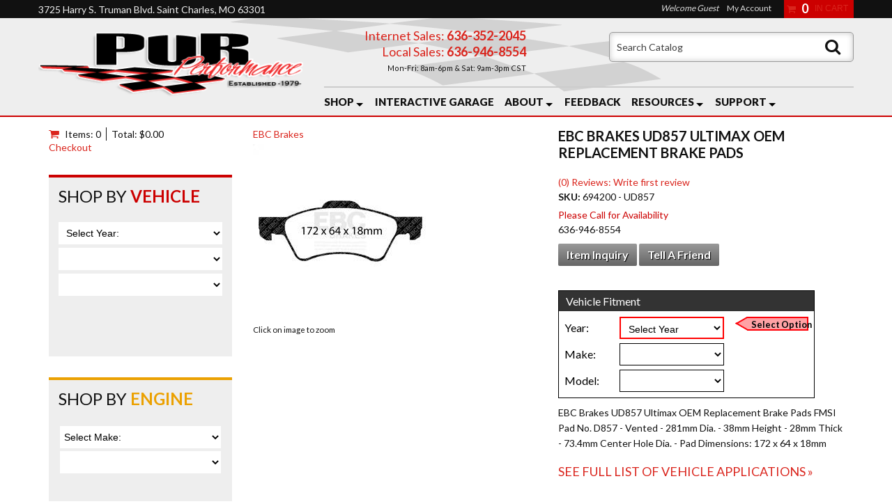

--- FILE ---
content_type: text/html; charset=utf-8
request_url: https://purperformance.v12.estore.catalograck.com/Modules/Vehicle?parentURL=https%3A//purperformance.com/i-23212518-ebc-brakes-ud857-ultimax-oem-replacement-brake-pads.html
body_size: 2869
content:
<!DOCTYPE html>

<html>
<head>
    <title>Vehicle</title>
        <link href="https://cdn.v12.estore.catalograck.com/Content/css" rel="stylesheet" type="text/css" />
        <script type="text/javascript" src="https://cdn.v12.estore.catalograck.com/Scripts/jquery-1.7.1.min.js"></script>
        <script type="text/javascript" src="https://cdn.v12.estore.catalograck.com/Scripts/jquery-postmessage.min.js"></script>
        <script type="text/javascript" src="https://cdn.v12.estore.catalograck.com/bundles/js"></script> 
                <link href="https://cdn.v12.estore.catalograck.com/CustomerSpecific/CSS/971178-Site.css" rel="stylesheet" charset="UTF-8" type="text/css" />
</head>
<body id='bdModuleVehicle'>
    <input type='hidden' id='hdnCookieSetRedirect' value='False' />
    <script language="javascript" type="text/javascript">
        function setCookie(c_name, value, exdays) {
            var exdate = new Date();
            exdate.setDate(exdate.getDate() + exdays);
            var c_value = escape(value) + ((exdays == null) ? "" : "; expires=" + exdate.toUTCString());
            document.cookie = c_name + "=" + c_value;
        }

        //3rd party cookie block fix
        //attempt to set a cookie
        //setCookie('dci', 'dci', 1);

        /*var cookieRedirect = 'False';

        if (document.cookie == '' && cookieRedirect == 'False') {
            var backurl = 'https://purperformance.com/i-23212518-ebc-brakes-ud857-ultimax-oem-replacement-brake-pads.html';
            if (backurl != '') {
                if (window.location.href.indexOf('setcookie=true') == -1) {
                    if (backurl.indexOf('?') > -1) {
                        window.top.location = "https://purperformance.v12.estore.catalograck.com/Home/SetCookie?backurl=https://purperformance.com/i-23212518-ebc-brakes-ud857-ultimax-oem-replacement-brake-pads.html" + "&setcookie=true";
                    }
                    else {
                        window.top.location = "https://purperformance.v12.estore.catalograck.com/Home/SetCookie?backurl=https://purperformance.com/i-23212518-ebc-brakes-ud857-ultimax-oem-replacement-brake-pads.html" + "?setcookie=true";
                    }
                }
                else {
                    $('body').append('<div class="cookieError">You need to accept third-party cookies in your browser in order to use all of the functionality of this site.</div>');
                }
            }
            else {
                window.top.location = "https://purperformance.v12.estore.catalograck.com/Home/SetCookie?backurl=goback";
            }
        }
        else if (document.cookie == '') {
            $('body').append('<div class="cookieError">You need to accept third-party cookies in your browser in order to use all of the functionality of this site.</div>');
        }*/
    </script>
    <div id='dvContentModule'>
        
    <input type="hidden" id='hdnRelevant' value='True' />
     <script type="text/javascript">
         var vehicleSearchPosition = '';
    </script>
    <div id="Vehicle">
        <div id="vehicleWrapper"> 
            <div id="vehicleDisplay"></div> 
            <div id="clearVehicle" style="display:none;">
                <input id="btnClearVehicle" onclick='ClearVehicleSelection();' type="button" value="Clear Vehicle"/> <br /><br />
            </div>
            <div id='dvContinueVehicle'>
                <input id="btnContinueVehicle" style='display:none;' onclick='continueVehicleLookup();' name="btnContinueVehicle" type="button" value="Continue" />
            </div>
			<div id='dvVehSelection' style='display:none;'>
				<div id="dropdownWrapper">
					<div id='dvYears'>
                        <select id="Years" class="DropDownsModule" name="Years" onchange='yearsChange();'>
						    <option value='Select Year:'>Select Year:</option>
							    <option value='2026'>2026</option>
							    <option value='2025'>2025</option>
							    <option value='2024'>2024</option>
							    <option value='2023'>2023</option>
							    <option value='2022'>2022</option>
							    <option value='2021'>2021</option>
							    <option value='2020'>2020</option>
							    <option value='2019'>2019</option>
							    <option value='2018'>2018</option>
							    <option value='2017'>2017</option>
							    <option value='2016'>2016</option>
							    <option value='2015'>2015</option>
							    <option value='2014'>2014</option>
							    <option value='2013'>2013</option>
							    <option value='2012'>2012</option>
							    <option value='2011'>2011</option>
							    <option value='2010'>2010</option>
							    <option value='2009'>2009</option>
							    <option value='2008'>2008</option>
							    <option value='2007'>2007</option>
							    <option value='2006'>2006</option>
							    <option value='2005'>2005</option>
							    <option value='2004'>2004</option>
							    <option value='2003'>2003</option>
							    <option value='2002'>2002</option>
							    <option value='2001'>2001</option>
							    <option value='2000'>2000</option>
							    <option value='1999'>1999</option>
							    <option value='1998'>1998</option>
							    <option value='1997'>1997</option>
							    <option value='1996'>1996</option>
							    <option value='1995'>1995</option>
							    <option value='1994'>1994</option>
							    <option value='1993'>1993</option>
							    <option value='1992'>1992</option>
							    <option value='1991'>1991</option>
							    <option value='1990'>1990</option>
							    <option value='1989'>1989</option>
							    <option value='1988'>1988</option>
							    <option value='1987'>1987</option>
							    <option value='1986'>1986</option>
							    <option value='1985'>1985</option>
							    <option value='1984'>1984</option>
							    <option value='1983'>1983</option>
							    <option value='1982'>1982</option>
							    <option value='1981'>1981</option>
							    <option value='1980'>1980</option>
							    <option value='1979'>1979</option>
							    <option value='1978'>1978</option>
							    <option value='1977'>1977</option>
							    <option value='1976'>1976</option>
							    <option value='1975'>1975</option>
							    <option value='1974'>1974</option>
							    <option value='1973'>1973</option>
							    <option value='1972'>1972</option>
							    <option value='1971'>1971</option>
							    <option value='1970'>1970</option>
							    <option value='1969'>1969</option>
							    <option value='1968'>1968</option>
							    <option value='1967'>1967</option>
							    <option value='1966'>1966</option>
							    <option value='1965'>1965</option>
							    <option value='1964'>1964</option>
							    <option value='1963'>1963</option>
							    <option value='1962'>1962</option>
							    <option value='1961'>1961</option>
							    <option value='1960'>1960</option>
							    <option value='1959'>1959</option>
							    <option value='1958'>1958</option>
							    <option value='1957'>1957</option>
							    <option value='1956'>1956</option>
							    <option value='1955'>1955</option>
							    <option value='1954'>1954</option>
							    <option value='1953'>1953</option>
							    <option value='1952'>1952</option>
							    <option value='1951'>1951</option>
							    <option value='1950'>1950</option>
							    <option value='1949'>1949</option>
							    <option value='1948'>1948</option>
							    <option value='1947'>1947</option>
							    <option value='1946'>1946</option>
							    <option value='1945'>1945</option>
							    <option value='1944'>1944</option>
							    <option value='1943'>1943</option>
							    <option value='1942'>1942</option>
							    <option value='1941'>1941</option>
							    <option value='1940'>1940</option>
							    <option value='1939'>1939</option>
							    <option value='1938'>1938</option>
							    <option value='1937'>1937</option>
							    <option value='1936'>1936</option>
							    <option value='1935'>1935</option>
							    <option value='1934'>1934</option>
							    <option value='1933'>1933</option>
							    <option value='1932'>1932</option>
							    <option value='1931'>1931</option>
							    <option value='1930'>1930</option>
							    <option value='1929'>1929</option>
							    <option value='1928'>1928</option>
							    <option value='1927'>1927</option>
							    <option value='1926'>1926</option>
							    <option value='1925'>1925</option>
							    <option value='1924'>1924</option>
							    <option value='1923'>1923</option>
							    <option value='1922'>1922</option>
							    <option value='1921'>1921</option>
							    <option value='1920'>1920</option>
							    <option value='1919'>1919</option>
							    <option value='1918'>1918</option>
							    <option value='1917'>1917</option>
							    <option value='1916'>1916</option>
							    <option value='1915'>1915</option>
							    <option value='1914'>1914</option>
							    <option value='1913'>1913</option>
							    <option value='1912'>1912</option>
							    <option value='1911'>1911</option>
							    <option value='1910'>1910</option>
							    <option value='1909'>1909</option>
					    </select>
                    </div>
					<div id='dvMakes'><select name="Make" class="DropDownsModule" id="Make" onchange='makeChange();'></select></div>
                            <div id='dvModels'><select name="Model" class="DropDownsModule" id="Model" onchange='modelChange();'></select></div> 

                    
                    
                    
                    
				 </div>   
				    <div id="submitVehicleLookUp"> 
					    <input id="btnSubmitVehicleLookUp" onclick='submitVehicle();' name="btnSubmitVehicleLookUp" type="button" value="Continue" /> 
				    </div> 
            </div>

            <input id="vehicleYMM" name="vehicleYMM" type="hidden"  /> 
            <input id="sessionvehicleYMM" name="sessionvehicleYMM" type="hidden" /> 
            <input id="postToUrl" name="postToUrl" type="hidden" value="" />   
            <input id='hdnURL' type="hidden" value='https://purperformance.com/lookup.html' />
        </div>


    </div> 
        <script type="text/javascript" src="https://cdn.v12.estore.catalograck.com/Scripts/Global.js"></script>
        <script src="https://cdn.v12.estore.catalograck.com/Scripts/DCi-Minified/VehicleModule.js" type="text/javascript"></script>

    </div>
    <div id="dialog" title="Alert"></div>
    <input type="hidden" id='hdnB2B' value='' />
    <input type='hidden' id='hdnSessionID' value='' />
    <input type='hidden' id='hdnVehicle' value='' />
    <input type="hidden" id='hdnParentURL' value='https://purperformance.com/i-23212518-ebc-brakes-ud857-ultimax-oem-replacement-brake-pads.html' />
    <input type="hidden" id='hdnGUID' value='zbi2isfi32duv1o3hwneptuh' />
    <div id='dvLoading' class='dvLoading' style='display:none;'><table style='vertical-align:middle;width:100%;height:100%'><tr><td align="center">Loading</td><td align="center">
        <img src='https://cdn.v12.estore.catalograck.com/Content/images/spinningred.gif' alt='loading' />
    </td></tr></table></div>
            <script type="text/javascript" src="https://cdn.v12.estore.catalograck.com/CustomerSpecific/Scripts/971178-Overrides.js?639045180635654760" ></script>
    
</body>
</html>



--- FILE ---
content_type: text/html; charset=utf-8
request_url: https://purperformance.v12.estore.catalograck.com/Modules/Engine
body_size: 3462
content:
<!DOCTYPE html>

<html>
<head>
    <title>Engine</title>
        <link href="https://cdn.v12.estore.catalograck.com/Content/css" rel="stylesheet" type="text/css" />
        <script type="text/javascript" src="https://cdn.v12.estore.catalograck.com/Scripts/jquery-1.7.1.min.js"></script>
        <script type="text/javascript" src="https://cdn.v12.estore.catalograck.com/Scripts/jquery-postmessage.min.js"></script>
        <script type="text/javascript" src="https://cdn.v12.estore.catalograck.com/bundles/js"></script> 
                <link href="https://cdn.v12.estore.catalograck.com/CustomerSpecific/CSS/971178-Site.css" rel="stylesheet" charset="UTF-8" type="text/css" />
</head>
<body id='bdModuleEngine'>
    <input type='hidden' id='hdnCookieSetRedirect' value='False' />
    <script language="javascript" type="text/javascript">
        function setCookie(c_name, value, exdays) {
            var exdate = new Date();
            exdate.setDate(exdate.getDate() + exdays);
            var c_value = escape(value) + ((exdays == null) ? "" : "; expires=" + exdate.toUTCString());
            document.cookie = c_name + "=" + c_value;
        }

        //3rd party cookie block fix
        //attempt to set a cookie
        //setCookie('dci', 'dci', 1);

        /*var cookieRedirect = 'False';

        if (document.cookie == '' && cookieRedirect == 'False') {
            var backurl = '';
            if (backurl != '') {
                if (window.location.href.indexOf('setcookie=true') == -1) {
                    if (backurl.indexOf('?') > -1) {
                        window.top.location = "https://purperformance.v12.estore.catalograck.com/Home/SetCookie?backurl=" + "&setcookie=true";
                    }
                    else {
                        window.top.location = "https://purperformance.v12.estore.catalograck.com/Home/SetCookie?backurl=" + "?setcookie=true";
                    }
                }
                else {
                    $('body').append('<div class="cookieError">You need to accept third-party cookies in your browser in order to use all of the functionality of this site.</div>');
                }
            }
            else {
                window.top.location = "https://purperformance.v12.estore.catalograck.com/Home/SetCookie?backurl=goback";
            }
        }
        else if (document.cookie == '') {
            $('body').append('<div class="cookieError">You need to accept third-party cookies in your browser in order to use all of the functionality of this site.</div>');
        }*/
    </script>
    <div id='dvContentModule'>
        

        <script src="https://cdn.v12.estore.catalograck.com/Scripts/EngineModule.js" type="text/javascript"></script>
    <input type="hidden" id='hdnEngine' value='' />
    <div id='dvSelectedEngine'></div>
    <div id='dvSelectedEngineButtons'>
        <br />
        <input id='btnClearVehicle' type='button' value='Clear Engine' onclick='ClearEngine();' class='dci_button' /><br /><br />
        <input id='btnContinue' type='button' value='Continue' onclick='ContinueEngineLookup();' class='dci_button' />
    </div>
    <div id='dvEngineDiv'>
        <div class='FilterContainerHeader'><a href='javascript:function x(){return true};' class='expander' id='hrefEngineContainer' onclick='showHideFilter("tblEngineLookup","hrefEngineContainer");'>[-]</a>Select an Engine</div>
        <table id='tblEngineLookup' class='FilterContainerLeftAlign'>
            <tr>
                <td>
                    <div class="Engine_DropDowns">
                        <select name="EngMake" id="EngMake" class="EngineDropDowns" onchange="updateEngineValues('F');">
                            <option value=''>Select Make:</option>
                                    <option value='AC'>AC</option>   
                                    <option value='Acura'>Acura</option>   
                                    <option value='Advance Mixer'>Advance Mixer</option>   
                                    <option value='Alfa Romeo'>Alfa Romeo</option>   
                                    <option value='AM General'>AM General</option>   
                                    <option value='American Motors'>American Motors</option>   
                                    <option value='Arctic Cat (ATV)'>Arctic Cat (ATV)</option>   
                                    <option value='Arctic Cat (UTV)'>Arctic Cat (UTV)</option>   
                                    <option value='Aston Martin'>Aston Martin</option>   
                                    <option value='Asuna'>Asuna</option>   
                                    <option value='Audi'>Audi</option>   
                                    <option value='Austin'>Austin</option>   
                                    <option value='Austin Healey'>Austin Healey</option>   
                                    <option value='Avanti'>Avanti</option>   
                                    <option value='Blue Bird'>Blue Bird</option>   
                                    <option value='BMW'>BMW</option>   
                                    <option value='Bombardier (ATV)'>Bombardier (ATV)</option>   
                                    <option value='Bricklin'>Bricklin</option>   
                                    <option value='Bristol'>Bristol</option>   
                                    <option value='Buick'>Buick</option>   
                                    <option value='Cadillac'>Cadillac</option>   
                                    <option value='Can-Am (ATV)'>Can-Am (ATV)</option>   
                                    <option value='Can-Am (MC)'>Can-Am (MC)</option>   
                                    <option value='Can-Am (UTV)'>Can-Am (UTV)</option>   
                                    <option value='CFMOTO (UTV)'>CFMOTO (UTV)</option>   
                                    <option value='Checker'>Checker</option>   
                                    <option value='Chevrolet'>Chevrolet</option>   
                                    <option value='Chrysler'>Chrysler</option>   
                                    <option value='Cupra'>Cupra</option>   
                                    <option value='Daewoo'>Daewoo</option>   
                                    <option value='Daihatsu'>Daihatsu</option>   
                                    <option value='DeSoto'>DeSoto</option>   
                                    <option value='DeTomaso'>DeTomaso</option>   
                                    <option value='Dodge'>Dodge</option>   
                                    <option value='Eagle'>Eagle</option>   
                                    <option value='Edsel'>Edsel</option>   
                                    <option value='Excalibur'>Excalibur</option>   
                                    <option value='Facel Vega'>Facel Vega</option>   
                                    <option value='Fargo'>Fargo</option>   
                                    <option value='Ferrari'>Ferrari</option>   
                                    <option value='Fiat'>Fiat</option>   
                                    <option value='Ford'>Ford</option>   
                                    <option value='Freightliner'>Freightliner</option>   
                                    <option value='Genesis'>Genesis</option>   
                                    <option value='Geo'>Geo</option>   
                                    <option value='GMC'>GMC</option>   
                                    <option value='Gordon-Keeble'>Gordon-Keeble</option>   
                                    <option value='Harley-Davidson (MC)'>Harley-Davidson (MC)</option>   
                                    <option value='Hillman'>Hillman</option>   
                                    <option value='Holden'>Holden</option>   
                                    <option value='Honda'>Honda</option>   
                                    <option value='Honda (ATV)'>Honda (ATV)</option>   
                                    <option value='Honda (UTV)'>Honda (UTV)</option>   
                                    <option value='Hummer'>Hummer</option>   
                                    <option value='Hyundai'>Hyundai</option>   
                                    <option value='IC Corporation'>IC Corporation</option>   
                                    <option value='INFINITI'>INFINITI</option>   
                                    <option value='International'>International</option>   
                                    <option value='Isuzu'>Isuzu</option>   
                                    <option value='Jaguar'>Jaguar</option>   
                                    <option value='Jeep'>Jeep</option>   
                                    <option value='Jensen'>Jensen</option>   
                                    <option value='Kawasaki (UTV)'>Kawasaki (UTV)</option>   
                                    <option value='Kenworth'>Kenworth</option>   
                                    <option value='Kia'>Kia</option>   
                                    <option value='Kubota (UTV)'>Kubota (UTV)</option>   
                                    <option value='Lada'>Lada</option>   
                                    <option value='Lamborghini'>Lamborghini</option>   
                                    <option value='Lancia'>Lancia</option>   
                                    <option value='Land Rover'>Land Rover</option>   
                                    <option value='Lexus'>Lexus</option>   
                                    <option value='Lincoln'>Lincoln</option>   
                                    <option value='Lotus'>Lotus</option>   
                                    <option value='Mack'>Mack</option>   
                                    <option value='Maserati'>Maserati</option>   
                                    <option value='Maybach'>Maybach</option>   
                                    <option value='Mazda'>Mazda</option>   
                                    <option value='Mercedes-Benz'>Mercedes-Benz</option>   
                                    <option value='Mercury'>Mercury</option>   
                                    <option value='Merkur'>Merkur</option>   
                                    <option value='MG'>MG</option>   
                                    <option value='Mini'>Mini</option>   
                                    <option value='Mitsubishi'>Mitsubishi</option>   
                                    <option value='Morgan'>Morgan</option>   
                                    <option value='Nissan'>Nissan</option>   
                                    <option value='Non-Spec Vehicle'>Non-Spec Vehicle</option>   
                                    <option value='Oldsmobile'>Oldsmobile</option>   
                                    <option value='Omega'>Omega</option>   
                                    <option value='Opel'>Opel</option>   
                                    <option value='Oshkosh'>Oshkosh</option>   
                                    <option value='Ottawa'>Ottawa</option>   
                                    <option value='Packard'>Packard</option>   
                                    <option value='Peterbilt'>Peterbilt</option>   
                                    <option value='Peugeot'>Peugeot</option>   
                                    <option value='Pierce'>Pierce</option>   
                                    <option value='Pierce Mfg. Inc.'>Pierce Mfg. Inc.</option>   
                                    <option value='Plymouth'>Plymouth</option>   
                                    <option value='Polaris (ATV)'>Polaris (ATV)</option>   
                                    <option value='Polaris (UTV)'>Polaris (UTV)</option>   
                                    <option value='Pontiac'>Pontiac</option>   
                                    <option value='Porsche'>Porsche</option>   
                                    <option value='Ram'>Ram</option>   
                                    <option value='Renault'>Renault</option>   
                                    <option value='Renegade'>Renegade</option>   
                                    <option value='Rolls-Royce'>Rolls-Royce</option>   
                                    <option value='Rover'>Rover</option>   
                                    <option value='R-Vision'>R-Vision</option>   
                                    <option value='Saab'>Saab</option>   
                                    <option value='Saturn'>Saturn</option>   
                                    <option value='Scion'>Scion</option>   
                                    <option value='Sea-Doo (WC)'>Sea-Doo (WC)</option>   
                                    <option value='Seat'>Seat</option>   
                                    <option value='Shelby'>Shelby</option>   
                                    <option value='Ski-Doo (Snow)'>Ski-Doo (Snow)</option>   
                                    <option value='Smart'>Smart</option>   
                                    <option value='Spartan Motors'>Spartan Motors</option>   
                                    <option value='SRT'>SRT</option>   
                                    <option value='Sterling Truck'>Sterling Truck</option>   
                                    <option value='Studebaker'>Studebaker</option>   
                                    <option value='Stutz'>Stutz</option>   
                                    <option value='Subaru'>Subaru</option>   
                                    <option value='Sunbeam'>Sunbeam</option>   
                                    <option value='Suzuki'>Suzuki</option>   
                                    <option value='Suzuki (ATV)'>Suzuki (ATV)</option>   
                                    <option value='Suzuki (MC)'>Suzuki (MC)</option>   
                                    <option value='Textron (UTV)'>Textron (UTV)</option>   
                                    <option value='Toyota'>Toyota</option>   
                                    <option value='Triumph'>Triumph</option>   
                                    <option value='TVR'>TVR</option>   
                                    <option value='Victory (MC)'>Victory (MC)</option>   
                                    <option value='Volkswagen'>Volkswagen</option>   
                                    <option value='Volvo'>Volvo</option>   
                                    <option value='VPG'>VPG</option>   
                                    <option value='Western Star'>Western Star</option>   
                                    <option value='White/GMC'>White/GMC</option>   
                                    <option value='Workhorse'>Workhorse</option>   
                                    <option value='Yamaha (ATV)'>Yamaha (ATV)</option>   
                                    <option value='Yamaha (MC)'>Yamaha (MC)</option>   
                                    <option value='Yamaha (UTV)'>Yamaha (UTV)</option>   
                                    <option value='Yugo'>Yugo</option>   
                        </select>
                    </div>
                </td>
            </tr>
            <tr>
                <td>
                    <div class="Engine_DropDowns"><select name="EngFamily" id="EngFamily" class="EngineDropDowns" onchange="updateEngineValues('C');"></select></div>
                </td>
            </tr>
            <tr>
                <td style='text-align:left;'>
                    <div id='submitEngineLookup' style='display:none;'><input type='button' class='dci_button' value='Go' onclick='submitEngine();' /></div>
                </td>
            </tr>
        </table>
    </div>

    </div>
    <div id="dialog" title="Alert"></div>
    <input type="hidden" id='hdnB2B' value='' />
    <input type='hidden' id='hdnSessionID' value='' />
    <input type='hidden' id='hdnVehicle' value='' />
    <input type="hidden" id='hdnParentURL' value='' />
    <input type="hidden" id='hdnGUID' value='yv31axs1xl34pryhohzaxbm1' />
    <div id='dvLoading' class='dvLoading' style='display:none;'><table style='vertical-align:middle;width:100%;height:100%'><tr><td align="center">Loading</td><td align="center">
        <img src='https://cdn.v12.estore.catalograck.com/Content/images/spinningred.gif' alt='loading' />
    </td></tr></table></div>
            <script type="text/javascript" src="https://cdn.v12.estore.catalograck.com/CustomerSpecific/Scripts/971178-Overrides.js?639045180635109510" ></script>
    
</body>
</html>



--- FILE ---
content_type: text/html; charset=utf-8
request_url: https://purperformance.v12.estore.catalograck.com/Modules/Fitment?exppartid=694200&parentURL=https%3A//purperformance.com/i-23212518-ebc-brakes-ud857-ultimax-oem-replacement-brake-pads.html&module=true
body_size: 3475
content:
<!DOCTYPE html>

<html>
<head>
    <title>Fitment</title>
        <link href="https://cdn.v12.estore.catalograck.com/Content/css" rel="stylesheet" type="text/css" />
        <script type="text/javascript" src="https://cdn.v12.estore.catalograck.com/Scripts/jquery-1.7.1.min.js"></script>
        <script type="text/javascript" src="https://cdn.v12.estore.catalograck.com/Scripts/jquery-postmessage.min.js"></script>
        <script type="text/javascript" src="https://cdn.v12.estore.catalograck.com/bundles/js"></script> 
                <link href="https://cdn.v12.estore.catalograck.com/CustomerSpecific/CSS/971178-Site.css" rel="stylesheet" charset="UTF-8" type="text/css" />
</head>
<body id='bdModuleFitment'>
    <input type='hidden' id='hdnCookieSetRedirect' value='False' />
    <script language="javascript" type="text/javascript">
        function setCookie(c_name, value, exdays) {
            var exdate = new Date();
            exdate.setDate(exdate.getDate() + exdays);
            var c_value = escape(value) + ((exdays == null) ? "" : "; expires=" + exdate.toUTCString());
            document.cookie = c_name + "=" + c_value;
        }

        //3rd party cookie block fix
        //attempt to set a cookie
        //setCookie('dci', 'dci', 1);

        /*var cookieRedirect = 'False';

        if (document.cookie == '' && cookieRedirect == 'False') {
            var backurl = 'https://purperformance.com/i-23212518-ebc-brakes-ud857-ultimax-oem-replacement-brake-pads.html';
            if (backurl != '') {
                if (window.location.href.indexOf('setcookie=true') == -1) {
                    if (backurl.indexOf('?') > -1) {
                        window.top.location = "https://purperformance.v12.estore.catalograck.com/Home/SetCookie?backurl=https://purperformance.com/i-23212518-ebc-brakes-ud857-ultimax-oem-replacement-brake-pads.html" + "&setcookie=true";
                    }
                    else {
                        window.top.location = "https://purperformance.v12.estore.catalograck.com/Home/SetCookie?backurl=https://purperformance.com/i-23212518-ebc-brakes-ud857-ultimax-oem-replacement-brake-pads.html" + "?setcookie=true";
                    }
                }
                else {
                    $('body').append('<div class="cookieError">You need to accept third-party cookies in your browser in order to use all of the functionality of this site.</div>');
                }
            }
            else {
                window.top.location = "https://purperformance.v12.estore.catalograck.com/Home/SetCookie?backurl=goback";
            }
        }
        else if (document.cookie == '') {
            $('body').append('<div class="cookieError">You need to accept third-party cookies in your browser in order to use all of the functionality of this site.</div>');
        }*/
    </script>
    <div id='dvContentModule'>
                    <script type="text/javascript" src="https://cdn.v12.estore.catalograck.com/Scripts/DCi-Minified/FitmentModule.js"></script>
        <script type="text/javascript" language="javascript">
            jQuery(document).ready(function () {

                $('#partDetailYear').val('');
                $('#partDetailMake').val('');
                $('#partDetailModel').val('');

            });
        </script>
        <input type="hidden" id="himgNumber" />
        <input type="hidden" id="himgThumbNailImageUrls" />
        <input type="hidden" id="partDetailYear" value="" />
        <input type="hidden" id="partDetailMake" value="" />
        <input type="hidden" id="partDetailModel" value="" />
        <input type="hidden" id="partDetailSubModel" value="" />
        <input type="hidden" id="partDetailEngine" value="" />
        <input type="hidden" id="partDetailFuel" value="" />
        <input type="hidden" id="partDetailAsp" value="" />
        <input type="hidden" id="partDetailVin" value="" />
        <input type="hidden" id="hidVQS" value="" />
        <input type="hidden" id="hidExpPartID" value="694200" />
        <input type="hidden" id="hidReq" value="YMMS" />
        <input type="hidden" id="hidfit" value="" />
        <input type="hidden" id="hidUniv" value="False" />
        <input type='hidden' id='hidDCIPTID' value='5632' />
        <input type="hidden" id="hdnPostingLoc" value="https://purperformance.com/lookup.html" />
        <div id="partDetail_yym">
        </div>
        <div id="g" style="border: 1px solid black;margin-bottom: 15px;width:99%;">
               <div id="fitment_Header" class="partDetailHeaders">

                         
                         <span id="fitmentSelectHeader" style="margin-left: 10px; margin-right:10px;font-weight: bold;">Vehicle Fitment</span>
                         <span class="fitmentWrapper" >(</span>
                        <span style="cursor:pointer;font-size:small;" id="removeV" onclick='removeVehicle();'>remove</span>
                         <span class="fitmentWrapper" >)</span>
                          
      

               </div>
                <div id='dvFitmentCTA'>
                    <span class='spnSelectOption'>Select Option</span>
                </div>
               <div id="Specs"></div>
               <div id="fitment" style="clear:both;">
                                <style type="text/css">
                                    .tdFit
                                    {
                                        width:75px;
                                    }
                
                                     .selectFit
                                     {
                                         width:150px;
                                     }
                                </style>
                            <div id="fitmentItems" style="margin: 5px; width:97%; vertical-align: middle; display: table;"> 
                                <div id="loadingFitment" style="z-index: 9999; position: absolute; display:none;">
                                    <div style="top: 50%; color: white; font-weight: bold; text-align: center; position: relative; margin: 0px auto;">
                                          <img id="loadingSpinner" src="https://cdn.v12.estore.catalograck.com/Content/images/spinningred.gif">
                                    </div>
                                </div>
       
                
            
                                        
                                            <table id="table_FitMentYear" class="table_FitMentYear">
                                                <tr>
                                                    <td class="tdFit">Year:</td>
                                                    <td> <select name="FitMentYear" id="FitMentYear" class="selectFit" onchange='yearChange();' ></select></td>
                                                </tr>
                                            </table>
                                        

                                        
                                            <table id="table_FitMentMake" class="table_FitMentMake">
                                                <tr>
                                                    <td class="tdFit">Make:</td>
                                                    <td> <select name="FitMentMake" id="FitMentMake"  class="selectFit" onchange='makeChange();' ></select></td>
                                                </tr>
                                            </table>
                                        

                                        
                                            <table id="table_FitMentModel" class="table_FitMentModel">
                                                <tr>
                                                    <td class="tdFit">Model:</td>
                                                    <td> <select name="FitMentModel" id="FitMentModel"  class="selectFit" onchange='modelChange();'  ></select></td>
                                                </tr>                    
                                            </table>
                                        
                                        <table id="table_FitMentSubModel" class="table_FitMentSubModel">
                                            <tr>
                                                <td class="tdFit">SubModel:</td>
                                                <td> <select name="FitMentSubModel" id="FitMentSubModel"  class="selectFit" onchange='submodelChange();' ></select></td>
                                            </tr>                    
                                        </table> 
                                     
                                    




                        </div>
            <div id="fitment_dialog" style="display: none;">
 
                <div id="fitment_pop" style="border: 1px solid black; ">
                    <div style="background-color: #333333; color: #FFFFFF; font-size: 24px;font-weight: bold; padding: 10px;">
                        We're Sorry...
                    </div>

                    <div style="background-color: red; vertical-align: middle; text-align: center;">
                        This part <span style="color: white; text-decoration: underline;">does not</span>
                        fit the vehicle information you entered.
                    </div>
                    <div style="width:50%;float: left;">
                      <div style=" background-color: white; height: 350px; padding: 10px;">
                            <b>Shop by Vehicle</b> and browse all the products in our catalog that fit your:<br />
                            <br />
                            <br />
                            <div class="dialog_YMMS"></div>
                            <div class="dialog_Engine"></div>
                            <div class="dialog_Vqs"></div>            
                           
                            <br />   <br />
                            <center><input type="button" value="View Products That Fit" id="ViewProducts" onclick='viewProducts();' class="dci_button" /></center>
                        </div>    
                    </div>

                    <div style="width:50%;float: left;">
                        <div style="  background-color: #EEEEEE;  height: 350px;padding: 10px; ">
                            <b>Sorry</b>, this product does not properly fit your vehicle application:<br />
                            <br />
                            <span style="color: #666666; font-size: 16px; line-height: 16px; margin-bottom: 10px;">
                                Ultimax OEM Replacement Brake Pads; FMSI Pad No. D857; Vented; 281mm Dia.; 38mm Height; 28mm Thick; 73.4mm Center Hole Dia.; Pad Dimensions: 172 x 64 x 18mm;</span>
                            <br />
                            <span style="color: #999999; font-size: 12px;">EBC Brakes Part# UD857</span>
                            <br />
                            <br />
                                        
                                                <input type="button" class='dci_button' value="Add to Cart Anyway*" id="AddToCartAnyways" />
                                                <br />
                                                <span style="font-size: 9px;">*By clicking this button you assume all responsibility
                                                for the fitment of this product and any fees that may exist if returned.</span>
                                        
                            <br />   
                          <center><input type="button" value="Change Vehicle" id="changeVeh" class="dci_button" onclick='changeVehicle();' /></center>
                 
               
                        </div>
                    </div>
                </div>
            </div>    
                    </div>
            </div>



    </div>
    <div id="dialog" title="Alert"></div>
    <input type="hidden" id='hdnB2B' value='' />
    <input type='hidden' id='hdnSessionID' value='' />
    <input type='hidden' id='hdnVehicle' value='' />
    <input type="hidden" id='hdnParentURL' value='https://purperformance.com/i-23212518-ebc-brakes-ud857-ultimax-oem-replacement-brake-pads.html' />
    <input type="hidden" id='hdnGUID' value='erjusgm4mudfeu50mm5f3fo4' />
    <div id='dvLoading' class='dvLoading' style='display:none;'><table style='vertical-align:middle;width:100%;height:100%'><tr><td align="center">Loading</td><td align="center">
        <img src='https://cdn.v12.estore.catalograck.com/Content/images/spinningred.gif' alt='loading' />
    </td></tr></table></div>
            <script type="text/javascript" src="https://cdn.v12.estore.catalograck.com/CustomerSpecific/Scripts/971178-Overrides.js?639045180635109510" ></script>
    
</body>
</html>



--- FILE ---
content_type: text/javascript; charset=utf-8
request_url: https://secure.v12.estore.catalograck.com/Services/Settings.ashx?url=https%3A//purperformance.com/i-23212518-ebc-brakes-ud857-ultimax-oem-replacement-brake-pads.html&lookup=false&v12url=purperformance.v12.estore.catalograck.com&callback=jQuery191021058936150000496_1768942861801&_=1768942861802
body_size: 591
content:
jQuery191021058936150000496_1768942861801({ "url": "https://purperformance.v12.estore.catalograck.com", "busid": "971178", "custURL": "https://purperformance.com/lookup.html", "lasturl": "", "user": "3cae199d-ea3c-465d-9a3e-a9ef493a99db", "referrer": "https://purperformance.com/i-23212518-ebc-brakes-ud857-ultimax-oem-replacement-brake-pads.html", "custhandoff": "True", "ifurl": "", "reload": "True", "preppedSession": "True", "secure": "False"})

--- FILE ---
content_type: text/javascript; charset=utf-8
request_url: https://purperformance.v12.estore.catalograck.com/Services/CheckPreviousUrl.ashx?url=https%3A//purperformance.com/i-23212518-ebc-brakes-ud857-ultimax-oem-replacement-brake-pads.html&loadedfm=true&callback=jQuery191021058936150000496_1768942861801&_=1768942861803
body_size: 375
content:
jQuery191021058936150000496_1768942861801({"lasturl": "", "user": "", "referrer": "https://purperformance.com/i-23212518-ebc-brakes-ud857-ultimax-oem-replacement-brake-pads.html", "reload": "True", "custhandoff": "True", "ifurl": "", "boc": ""})

--- FILE ---
content_type: text/javascript;charset=UTF-8
request_url: https://purperformance.com/files/js/foundation-min.js
body_size: 4064
content:
(function(e){var t=function(){return{tmp:[],hidden:null,adjust:function(t){var n=this;n.hidden=t.parents().andSelf().filter(":hidden"),n.hidden.each(function(){var t=e(this);n.tmp.push(t.attr("style")),t.css({visibility:"hidden",display:"block"})})},reset:function(){var t=this;t.hidden.each(function(n){var r=e(this),i=t.tmp[n];i===undefined?r.removeAttr("style"):r.attr("style",i)}),t.tmp=[],t.hidden=null}}};jQuery.foundation=jQuery.foundation||{},jQuery.foundation.customForms=jQuery.foundation.customForms||{},e.foundation.customForms.appendCustomMarkup=function(n){function i(t,n){var r=e(n).hide(),i=r.attr("type"),s=r.next("span.custom."+i);s.length===0&&(s=e('<span class="custom '+i+'"></span>').insertAfter(r)),s.toggleClass("checked",r.is(":checked")),s.toggleClass("disabled",r.is(":disabled"))}function s(r,i){var s=t(),o=e(i),u=o.next("div.custom.dropdown"),a=u.find("ul"),f=u.find(".current"),l=u.find(".selector"),c=o.find("option"),h=c.filter(":selected"),p=0,d="",v,m=!1;if(o.hasClass(n.disable_class))return;if(u.length===0){var g=o.hasClass("small")?"small":o.hasClass("medium")?"medium":o.hasClass("large")?"large":o.hasClass("expand")?"expand":"";u=e('<div class="'+["custom","dropdown",g].join(" ")+'"><a href="#" class="selector"></a><ul /></div>'),l=u.find(".selector"),a=u.find("ul"),d=c.map(function(){return"<li>"+e(this).html()+"</li>"}).get().join(""),a.append(d),m=u.prepend('<a href="#" class="current">'+h.html()+"</a>").find(".current"),o.after(u).hide()}else d=c.map(function(){return"<li>"+e(this).html()+"</li>"}).get().join(""),a.html("").append(d);u.toggleClass("disabled",o.is(":disabled")),v=a.find("li"),c.each(function(t){this.selected&&(v.eq(t).addClass("selected"),m&&m.html(e(this).html()))}),a.css("width","auto"),u.css("width","auto"),u.is(".small, .medium, .large, .expand")||(u.addClass("open"),s.adjust(a),p=v.outerWidth()>p?v.outerWidth():p,s.reset(),u.removeClass("open"),u.width(p+18),a.width(p+16))}var r={disable_class:"no-custom"};n=e.extend(r,n),e("form.custom input:radio[data-customforms!=disabled]").each(i),e("form.custom input:checkbox[data-customforms!=disabled]").each(i),e("form.custom select[data-customforms!=disabled]").each(s)};var n=function(t){var n=0,r=t.next();$options=t.find("option"),r.find("ul").html(""),$options.each(function(){$li=e("<li>"+e(this).html()+"</li>"),r.find("ul").append($li)}),$options.each(function(t){this.selected&&(r.find("li").eq(t).addClass("selected"),r.find(".current").html(e(this).html()))}),r.removeAttr("style").find("ul").removeAttr("style"),r.find("li").each(function(){r.addClass("open"),e(this).outerWidth()>n&&(n=e(this).outerWidth()),r.removeClass("open")}),r.css("width",n+18+"px"),r.find("ul").css("width",n+16+"px")},r=function(e){var t=e.prev(),n=t[0];!1===t.is(":disabled")&&(n.checked=n.checked?!1:!0,e.toggleClass("checked"),t.trigger("change"))},i=function(e){var t=e.prev(),n=t.closest("form.custom"),r=t[0];!1===t.is(":disabled")&&(n.find('input:radio[name="'+t.attr("name")+'"]').next().not(e).removeClass("checked"),e.hasClass("checked")||e.toggleClass("checked"),r.checked=e.hasClass("checked"),t.trigger("change"))};e(document).on("click","form.custom span.custom.checkbox",function(t){t.preventDefault(),t.stopPropagation(),r(e(this))}),e(document).on("click","form.custom span.custom.radio",function(t){t.preventDefault(),t.stopPropagation(),i(e(this))}),e(document).on("change","form.custom select[data-customforms!=disabled]",function(t){n(e(this))}),e(document).on("click","form.custom label",function(t){var n=e("#"+e(this).attr("for")+"[data-customforms!=disabled]"),s,o;n.length!==0&&(n.attr("type")==="checkbox"?(t.preventDefault(),s=e(this).find("span.custom.checkbox"),s.length==0&&(s=e(this).next("span.custom.checkbox")),s.length==0&&(s=e(this).prev("span.custom.checkbox")),r(s)):n.attr("type")==="radio"&&(t.preventDefault(),o=e(this).find("span.custom.radio"),o.length==0&&(o=e(this).next("span.custom.radio")),o.length==0&&(o=e(this).prev("span.custom.radio")),i(o)))}),e(document).on("click","form.custom div.custom.dropdown a.current, form.custom div.custom.dropdown a.selector",function(t){var n=e(this),r=n.closest("div.custom.dropdown"),i=r.prev();t.preventDefault(),e("div.dropdown").removeClass("open");if(!1===i.is(":disabled"))return r.toggleClass("open"),r.hasClass("open")?e(document).bind("click.customdropdown",function(t){r.removeClass("open"),e(document).unbind(".customdropdown")}):e(document).unbind(".customdropdown"),!1}),e(document).on("click","form.custom div.custom.dropdown li",function(t){var n=e(this),r=n.closest("div.custom.dropdown"),i=r.prev(),s=0;t.preventDefault(),t.stopPropagation(),e("div.dropdown").removeClass("open"),n.closest("ul").find("li").removeClass("selected"),n.addClass("selected"),r.removeClass("open").find("a.current").html(n.html()),n.closest("ul").find("li").each(function(e){n[0]==this&&(s=e)}),i[0].selectedIndex=s,i.trigger("change")}),e.fn.foundationCustomForms=e.foundation.customForms.appendCustomMarkup})(jQuery);(function(e){"use strict";var t=!1;e(document).on("click","a[data-reveal-id]",function(t){t.preventDefault();var n=e(this).attr("data-reveal-id");e("#"+n).reveal(e(this).data())}),e.fn.reveal=function(n){var r=e(document),i={animation:"fadeAndPop",animationSpeed:300,closeOnBackgroundClick:!0,dismissModalClass:"close-reveal-modal",open:e.noop,opened:e.noop,close:e.noop,closed:e.noop};return n=e.extend({},i,n),this.not(".reveal-modal.open").each(function(){function c(){u=!1}function h(){u=!0}function p(){var n=e(".reveal-modal.open");n.length===1&&(t=!0,n.trigger("reveal:close"))}function d(){u||(h(),p(),i.addClass("open"),n.animation==="fadeAndPop"&&(f.open.top=r.scrollTop()-o,f.open.opacity=0,i.css(f.open),a.fadeIn(n.animationSpeed/2),i.delay(n.animationSpeed/2).animate({top:r.scrollTop()+s+"px",opacity:1},n.animationSpeed,function(){i.trigger("reveal:opened")})),n.animation==="fade"&&(f.open.top=r.scrollTop()+s,f.open.opacity=0,i.css(f.open),a.fadeIn(n.animationSpeed/2),i.delay(n.animationSpeed/2).animate({opacity:1},n.animationSpeed,function(){i.trigger("reveal:opened")})),n.animation==="none"&&(f.open.top=r.scrollTop()+s,f.open.opacity=1,i.css(f.open),a.css({display:"block"}),i.trigger("reveal:opened")))}function v(){var e=i.find(".flex-video"),t=e.find("iframe");t.length>0&&(t.attr("src",t.data("src")),e.fadeIn(100))}function m(){u||(h(),i.removeClass("open"),n.animation==="fadeAndPop"&&(i.animate({top:r.scrollTop()-o+"px",opacity:0},n.animationSpeed/2,function(){i.css(f.close)}),t?i.trigger("reveal:closed"):a.delay(n.animationSpeed).fadeOut(n.animationSpeed,function(){i.trigger("reveal:closed")})),n.animation==="fade"&&(i.animate({opacity:0},n.animationSpeed,function(){i.css(f.close)}),t?i.trigger("reveal:closed"):a.delay(n.animationSpeed).fadeOut(n.animationSpeed,function(){i.trigger("reveal:closed")})),n.animation==="none"&&(i.css(f.close),t||a.css({display:"none"}),i.trigger("reveal:closed")),t=!1)}function g(){i.unbind(".reveal"),a.unbind(".reveal"),l.unbind(".reveal"),e("body").unbind(".reveal")}function y(){var e=i.find(".flex-video"),t=e.find("iframe");t.length>0&&(t.data("src",t.attr("src")),t.attr("src",""),e.fadeOut(100))}var i=e(this),s=parseInt(i.css("top"),10),o=i.height()+s,u=!1,a=e(".reveal-modal-bg"),f={open:{top:0,opacity:0,visibility:"visible",display:"block"},close:{top:s,opacity:1,visibility:"hidden",display:"none"}},l;a.length===0&&(a=e("<div />",{"class":"reveal-modal-bg"}).insertAfter(i),a.fadeTo("fast",.8)),i.bind("reveal:open.reveal",d),i.bind("reveal:open.reveal",v),i.bind("reveal:close.reveal",m),i.bind("reveal:closed.reveal",y),i.bind("reveal:opened.reveal reveal:closed.reveal",c),i.bind("reveal:closed.reveal",g),i.bind("reveal:open.reveal",n.open),i.bind("reveal:opened.reveal",n.opened),i.bind("reveal:close.reveal",n.close),i.bind("reveal:closed.reveal",n.closed),i.trigger("reveal:open"),l=e("."+n.dismissModalClass).bind("click.reveal",function(){i.trigger("reveal:close")}),n.closeOnBackgroundClick&&(a.css({cursor:"pointer"}),a.bind("click.reveal",function(){i.trigger("reveal:close")})),e("body").bind("keyup.reveal",function(e){e.which===27&&i.trigger("reveal:close")})})}})(jQuery);!function(t,e){"use strict";var i={index:0,initialized:!1},n={init:function(o){return this.each(function(){i=t.extend(i,o),i.$w=t(e),i.$topbar=t("nav.top-bar"),i.$section=i.$topbar.find("section"),i.$titlebar=i.$topbar.children("ul:first");var s=t("<div class='top-bar-js-breakpoint'/>").appendTo("body");i.breakPoint=s.width(),s.remove(),i.initialized||(n.assemble(),i.initialized=!0),i.height||n.largestUL(),i.$topbar.parent().hasClass("fixed")&&t("body").css("padding-top",i.$topbar.outerHeight()),t(".top-bar .toggle-topbar").off("click.fndtn").on("click.fndtn",function(t){t.preventDefault(),n.breakpoint()&&(i.$topbar.toggleClass("expanded"),i.$topbar.css("min-height","")),i.$topbar.hasClass("expanded")||(i.$section.css({left:"0%"}),i.$section.find(">.name").css({left:"100%"}),i.$section.find("li.moved").removeClass("moved"),i.index=0)}),t(".top-bar .has-dropdown>a").off("click.fndtn").on("click.fndtn",function(e){if((Modernizr.touch||n.breakpoint())&&e.preventDefault(),n.breakpoint()){var o=t(this),s=o.closest("li");i.index+=1,s.addClass("moved"),i.$section.css({left:-(100*i.index)+"%"}),i.$section.find(">.name").css({left:100*i.index+"%"}),o.siblings("ul").height(i.height+i.$titlebar.outerHeight(!0)),i.$topbar.css("min-height",i.height+2*i.$titlebar.outerHeight(!0))}}),t(e).on("resize.fndtn.topbar",function(){n.breakpoint()||i.$topbar.css("min-height","")}),t(".top-bar .has-dropdown .back").off("click.fndtn").on("click.fndtn",function(e){e.preventDefault();{var n=t(this),o=n.closest("li.moved");o.parent()}i.index-=1,i.$section.css({left:-(100*i.index)+"%"}),i.$section.find(">.name").css({left:100*i.index+"%"}),0===i.index&&i.$topbar.css("min-height",0),setTimeout(function(){o.removeClass("moved")},300)})})},breakpoint:function(){return i.$w.width()<i.breakPoint},assemble:function(){i.$section.detach(),i.$section.find(".has-dropdown>a").each(function(){var e=t(this),i=e.siblings(".dropdown"),n=t('<li class="title back js-generated"><h5><a href="#"></a></h5></li>');n.find("h5>a").html(e.html()),i.prepend(n)}),i.$section.appendTo(i.$topbar)},largestUL:function(){var e=i.$topbar.find("section ul ul"),n=e.first(),o=0;e.each(function(){t(this).children("li").length>n.children("li").length&&(n=t(this))}),n.children("li").each(function(){o+=t(this).outerHeight(!0)}),i.height=o}};if(t.fn.foundationTopBar=function(e){return n[e]?n[e].apply(this,Array.prototype.slice.call(arguments,1)):"object"!=typeof e&&e?void t.error("Method "+e+" does not exist on jQuery.foundationTopBar"):n.init.apply(this,arguments)},t(".sticky").length>0){var o=t(".sticky").length?t(".sticky").offset().top:0,s=t(e);s.scroll(function(){s.scrollTop()>=o?t(".sticky").addClass("fixed"):s.scrollTop()<o&&t(".sticky").removeClass("fixed")})}}(jQuery,this);!function(t,n,e,i){"use strict";var a={callback:t.noop,deep_linking:!0,init:!1},s={init:function(n){return a=t.extend({},a,n),this.each(function(){a.init||s.events(),a.deep_linking&&s.from_hash()})},events:function(){t(e).on("click.fndtn",".tabs a",function(n){s.set_tab(t(this).parent("dd, li"),n)}),a.init=!0},set_tab:function(n,e){var i=n.closest("dl, ul").find(".active"),s=n.children("a").attr("href"),o=/^#/.test(s),c=t(s+"Tab");o&&c.length>0&&(e&&!a.deep_linking&&e.preventDefault(),c.closest(".tabs-content").children("li").removeClass("active").hide(),c.css("display","block").addClass("active")),i.removeClass("active"),n.addClass("active"),a.callback()},from_hash:function(){var e=n.location.hash,i=t('a[href="'+e+'"]');i.trigger("click.fndtn")}};t.fn.foundationTabs=function(n){return s[n]?s[n].apply(this,Array.prototype.slice.call(arguments,1)):"object"!=typeof n&&n?void t.error("Method "+n+" does not exist on jQuery.foundationTabs"):s.init.apply(this,arguments)}}(jQuery,this,this.document);(function(a){a(function(){a(".toggle-nav").live("click",function(b){var c=a(b.currentTarget);c.hasClass("open")?(c.removeClass("open"),a("#megaDrop").slideUp(400)):(c.addClass("open"),a("#megaDrop").slideDown(400))})})})(jQuery);(function($,window,undefined){'use strict';var $doc=$(document),Modernizr=window.Modernizr;$(document).ready(function(){$.fn.foundationAccordion?$doc.foundationAccordion():null;$.fn.foundationNavigation?$doc.foundationNavigation():null;$.fn.foundationTopBar?$doc.foundationTopBar():null;$.fn.foundationTabs?$doc.foundationTabs({callback:$.foundation.customForms.appendCustomMarkup}):null})})(jQuery,this);$(".wsm-cat-clear-all").remove();$(".body_product #wsm-product-wrapper").addClass("row");$(".body_product #wsm-prod-images-container").removeAttr("style");$(".body_product #wsm-prod-info-container, .body_product #wsm-prod-images-container").addClass("six columns");$(".body_product .wsm-prod-tabs-container").addClass("twelve columns");$(".body_product #wsm-prod-cross-sell-container").addClass("twelve columns");$(".body_product #wsm-prod-info .wsm-prod-summary").insertAfter(".body_product #wsm-prod-info .wsm-prod-buttons");$(".body_product .sharethis_wrap").insertAfter(".body_product .wsm-prod-button.wsm-tellafriend-button").removeAttr("style");$(".body_product .wsm-cat-ship-remarks.wsm-cat-ship-free-msg").insertBefore(".body_product .wsm-cat-pricebox");$(document).ready(function(){$(".productInfo li:contains('Year Make Model Submodel')").wrapAll('<ul class="ymms" />');$(".productInfo li:contains('rec part')").wrapAll('<ul class="rec-part" />');$(".productInfo .ymms").prepend('<label class="ymms-title">Year Make Model Submodel: </label>');$(".productInfo .rec-part").prepend('<label class="rec-parts-title">Recommended Parts: </label>')});$('.wsm_interface_form_checkout .wsm_cart_section h2 ').each(function(index){$(this).html('<span class="checkout_step">Step '+(index+1)+': </span>'+'<span class="section_title">'+$(this).html()+'</span>')})

--- FILE ---
content_type: text/plain; charset=utf-8
request_url: https://purperformance.v12.estore.catalograck.com/Services/BrandModule.ashx?callback=jQuery191021058936150000496_1768942861804&_=1768942861805
body_size: 808
content:
jQuery191021058936150000496_1768942861804({ "brands": "Air Lift|76^Airaid|99^Alloy USA|1111^Auto Ventshade|86^AutoMeter|73^Bak Industries|1084^BD Diesel|1053^BedRug|1198^Bestop|87^Body Armor|1065^Borla|27^Bushwacker|28^CIPA Mirrors|581^DiabloSport|1201^EBC Brakes|1069^Edge Products|1091^Extang|188^Husky Liners|72^K&N Filters|45^KC HiLiTES|78^Kooks Custom Headers|1330^Lokar|251^Lund|4^MBRP Exhaust|1087^MSD Ignition|43^Painless Wiring|289^PIAA|303^ReadyLift|1074^Skyjacker|359^Superchips|59^Truxedo|648^UnderCover|1075^Warn|418^Westin|17",  "ID": "971178"})

--- FILE ---
content_type: application/javascript
request_url: https://cdn.v12.estore.catalograck.com/Scripts/EngineModule.js
body_size: 815
content:
$(document).ready(function ($) {

    $('#EngMake option')[0].selected = true;

    if (document.getElementById('hdnEngine') != null) {
        if ($('#hdnEngine').val() != '') {
            $('#dvSelectedEngine').show();
            $('#dvSelectedEngineButtons').show();
            $('#dvEngineDiv').hide();
        }
        else {
            $('#dvSelectedEngine').hide();
            $('#dvSelectedEngineButtons').hide();
            $('#dvEngineDiv').show();
        }
    }
    $('#dvLoading').hide();
});

function updateEngineValues(type) {
    if (type == 'F') {
        getEngineFamilies($('#EngMake').val());
    }
    else if (type == 'Y') {
        getEngineYears($('#EngMake').val(), $('#EngFamily').val());
    }
    else {
        $('#submitEngineLookup').show();
    }
}

function getEngineFamilies(make) {
    var itemCount = 0;
    $('#submitEngineLookup').hide();
    $('#EngFamily').empty();
    $('#EngRange').empty();

    $('#EngFamily').append($('<option>', { value: '' })
            .text('Loading...'));

    $.ajaxSetup({ cache: false });
    $.getJSON('/Modules/getEngineFamilies/?make=' + make, function (msg) {
        $('#EngFamily').empty();

        $('#EngFamily').append($('<option>', { value: '' })
            .text('Select Engine Family:'));

        $.each(msg, function (key, val) {
            $('#EngFamily').append($('<option>', { value: val })
            .text(val));
            itemCount++;
        });

        if (itemCount == 1) {
            $('#EngFamily option')[1].selected = true;
            $('#submitEngineLookup').show();
        }
    }).fail(function (jqxhr) {
        if (jqxhr.status == 307) {
            window.location.reload();
        }
    });


}

function getEngineYears(make, family) {
    var itemCount = 0;
    $('#submitEngineLookup').hide();

    $('#EngRange').empty();

    $('#EngRange').append($('<option>', { value: '' })
            .text('Loading...'));

    try {
        $.ajaxSetup({ cache: false });
        $.getJSON('/Modules/getEngineYears/?make=' + make + '&family=' + family, function (msg) {
            $('#EngRange').empty();

            $('#EngRange').append($('<option>', { value: '' })
            .text('Select Year Range:'));

            $.each(msg, function (key, val) {
                $('#EngRange').append($('<option>', { value: val })
            .text(val));
                itemCount++;
            });

            if (itemCount == 1) {
                $('#EngRange option')[1].selected = true;
                $('#submitEngineLookup').show();
            }
        }).fail(function (jqxhr) {
            if (jqxhr.status == 307) {
                window.location.reload();
            }
        });
    }
    catch (x) {

    }

}

function submitEngine() {

    var make = $('#EngMake').val();
    var family = $('#EngFamily').val();
    var yearrange = '';
    //var yearrange = $('#EngRange').val();

    if (make != '' && family != '') {
        try {
            $.getJSON('/Modules/setEngine/?make=' + make + '&family=' + family + '&yearrange=' + yearrange, function (msg) {
                window.top.location = msg;
            }).fail(function (jqxhr) {
                if (jqxhr.status == 307) {
                    window.location.reload();
                }
            });
        }
        catch (x) {

        }
    }
    else {
        showDialog("A Make, Family and Year Range must all be selected to continue.");
    }
}

function ClearEngine() {
    try {
        $.getJSON('/Home/clearEngine/', function (msg) {
            $('#dvSelectedEngine').hide();
            $('#dvSelectedEngineButtons').hide();
            $('#dvEngineDiv').show();
        }).fail(function (jqxhr) {
            if (jqxhr.status == 307) {
                window.location.reload();
            }
        });
    }
    catch (x) {

    }
}

function ContinueEngineLookup() {
    try {
        $.getJSON('/Home/getPostURL/', function (msg) {
            window.top.location = msg;
        }).fail(function (jqxhr) {
            if (jqxhr.status == 307) {
                window.location.reload();
            }
        });
    }
    catch (x) {

    }
}